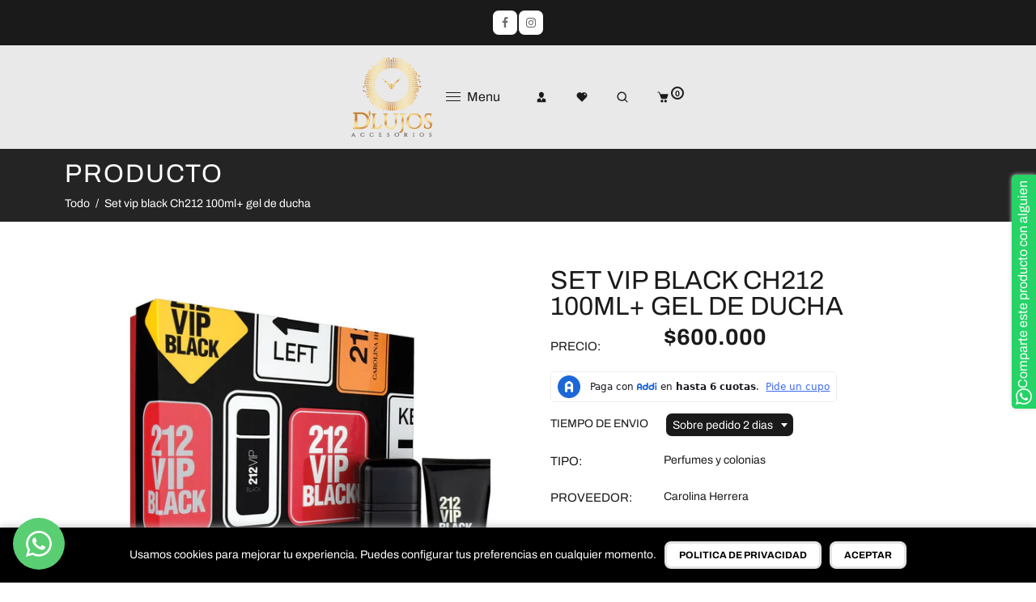

--- FILE ---
content_type: text/css
request_url: https://dlujosaccesorios.co/cdn/shop/t/2/assets/custom-overrides.css?v=63600399149811937741764386050
body_size: -629
content:
@media (min-width: 992px){.container-fluid.spacing_enabled,.container-fluid.spacing_enabled *{overflow:visible!important;transform:none!important}.container-fluid.spacing_enabled .header,.container-fluid.spacing_enabled header,.container-fluid.spacing_enabled .dt-header-wrapper{overflow:visible!important;position:relative!important;z-index:999!important}.container-fluid.spacing_enabled .dt-sc-nav-link.dropdown .sub-menu,.container-fluid.spacing_enabled .dropdown .sub-menu{position:absolute!important;left:0;top:100%;z-index:99999!important}}
/*# sourceMappingURL=/cdn/shop/t/2/assets/custom-overrides.css.map?v=63600399149811937741764386050 */


--- FILE ---
content_type: application/javascript; charset=UTF-8
request_url: https://preapproval.addi.com/cdn-cgi/challenge-platform/scripts/jsd/main.js
body_size: 9126
content:
window._cf_chl_opt={AKGCx8:'b'};~function(z8,Iv,Ig,IB,IH,Id,Ir,z1,z2,z4){z8=i,function(M,I,zE,z7,z,G){for(zE={M:328,I:433,z:373,G:381,k:253,y:284,h:455,U:262,s:430},z7=i,z=M();!![];)try{if(G=parseInt(z7(zE.M))/1+-parseInt(z7(zE.I))/2*(-parseInt(z7(zE.z))/3)+-parseInt(z7(zE.G))/4*(-parseInt(z7(zE.k))/5)+parseInt(z7(zE.y))/6+parseInt(z7(zE.h))/7+-parseInt(z7(zE.U))/8+-parseInt(z7(zE.s))/9,I===G)break;else z.push(z.shift())}catch(k){z.push(z.shift())}}(x,904847),Iv=this||self,Ig=Iv[z8(254)],IB=null,IH=IZ(),Id={},Id[z8(316)]='o',Id[z8(309)]='s',Id[z8(302)]='u',Id[z8(344)]='z',Id[z8(317)]='n',Id[z8(376)]='I',Id[z8(228)]='b',Ir=Id,Iv[z8(423)]=function(M,I,z,G,GC,Gj,GE,GB,za,y,U,s,V,W,Y,Q){if(GC={M:249,I:304,z:339,G:235,k:210,y:339,h:273,U:293,s:361,c:273,V:361,W:278,a:440,m:203,Y:393,Q:211,l:315,T:356,S:227,K:275},Gj={M:252,I:215,z:203,G:257},GE={M:199,I:242,z:294,G:386,k:256,y:301,h:354,U:267},GB={M:276},za=z8,y={'BgoDz':function(T,S){return S==T},'GKiVD':function(T,S){return T!==S},'UphFf':function(T,S){return T<S},'FPELy':function(T,S){return T===S},'Rnkqq':function(T,S,K,L){return T(S,K,L)},'UyOXu':za(GC.M),'MpEGe':function(T,S){return T+S},'dwBzG':function(T,S){return T+S},'GENIV':function(T,S,K){return T(S,K)}},I===null||y[za(GC.I)](void 0,I))return G;for(U=z0(I),M[za(GC.z)][za(GC.G)]&&(U=U[za(GC.k)](M[za(GC.y)][za(GC.G)](I))),U=M[za(GC.h)][za(GC.U)]&&M[za(GC.s)]?M[za(GC.c)][za(GC.U)](new M[(za(GC.V))](U)):function(T,zQ,S){for(zQ=za,T[zQ(Gj.M)](),S=0;y[zQ(Gj.I)](S,T[zQ(Gj.z)]);T[S+1]===T[S]?T[zQ(Gj.G)](S+1,1):S+=1);return T}(U),s='nAsAaAb'.split('A'),s=s[za(GC.W)][za(GC.a)](s),V=0;V<U[za(GC.m)];W=U[V],Y=y[za(GC.Y)](It,M,I,W),s(Y)?(Q=Y==='s'&&!M[za(GC.Q)](I[W]),y[za(GC.l)]===y[za(GC.T)](z,W)?h(y[za(GC.S)](z,W),Y):Q||y[za(GC.K)](h,z+W,I[W])):h(z+W,Y),V++);return G;function h(T,S,Ge,zq,K){if(Ge={M:213,I:268},zq=za,K={'IeYEM':function(L,o,zm){return zm=i,y[zm(GB.M)](L,o)}},y[zq(GE.M)](zq(GE.I),zq(GE.z)))Object[zq(GE.G)][zq(GE.k)][zq(GE.y)](G,S)||(G[S]=[]),G[S][zq(GE.h)](T);else return K[zq(GE.U)](null,G)?'':W.g(y,6,function(o,zY){return zY=zq,zY(Ge.M)[zY(Ge.I)](o)})}},z1=z8(346)[z8(421)](';'),z2=z1[z8(278)][z8(440)](z1),Iv[z8(443)]=function(M,I,GH,GZ,zl,z,G,k,y,h){for(GH={M:290,I:336,z:196,G:403,k:203,y:348,h:348,U:203,s:313,c:453,V:354,W:232,a:427,m:437},GZ={M:270},zl=z8,z={'Wspfm':function(U,s){return U+s},'rPbHu':function(U,s){return U(s)},'ugFsf':zl(GH.M),'jPZJz':function(U,s){return U<s},'grZTq':zl(GH.I),'GwWlb':function(U,s){return U===s}},G=Object[zl(GH.z)](I),k=0;z[zl(GH.G)](k,G[zl(GH.k)]);k++)if(z[zl(GH.y)]===z[zl(GH.h)]){if(y=G[k],y==='f'&&(y='N'),M[y]){for(h=0;h<I[G[k]][zl(GH.U)];z[zl(GH.s)](-1,M[y][zl(GH.c)](I[G[k]][h]))&&(z2(I[G[k]][h])||M[y][zl(GH.V)]('o.'+I[G[k]][h])),h++);}else M[y]=I[G[k]][zl(GH.W)](function(U,zT){return zT=zl,z[zT(GZ.M)]('o.',U)})}else z[zl(GH.a)](I,z[zl(GH.m)])},z4=function(pJ,pn,pA,pR,po,pY,pq,zK,I,z,G,k){return pJ={M:213,I:410,z:355,G:282,k:250},pn={M:244,I:217,z:234,G:421,k:445,y:285,h:406,U:436,s:295,c:332,V:236,W:354,a:244,m:236,Y:439,Q:244,l:206,T:362,S:375,K:280,L:434,o:335,R:268,A:354,n:268},pA={M:379,I:298,z:203},pR={M:379,I:334,z:425},po={M:231,I:203,z:245,G:367,k:307,y:268,h:386,U:256,s:301,c:400,V:386,W:256,a:301,m:372,Y:421,Q:386,l:425,T:434,S:354,K:425,L:332,o:434,R:354,A:442,n:412,J:300,P:450,b:354,v:300,g:260,B:244,e:442,E:244,j:452,C:286,F:354,D:286,O:207,N:395,Z:396,H:314,f:386,d:256,X:399,w0:432,w1:425,w2:354,w3:296,w4:354,w5:425,w6:426,w7:351,w8:359,w9:288,ww:318,wx:354,wi:362,wM:354,wI:335},pY={M:331,I:209},pq={M:331,I:268},zK=z8,I={'BqNyI':zK(pJ.M),'ihQTK':function(h,U){return h|U},'xmiZy':function(h,U){return h-U},'WaZQs':function(h,U){return h==U},'jxUiB':function(h,U){return h!==U},'xQops':zK(pJ.I),'FpqDG':function(h,U){return h+U},'OZQNR':zK(pJ.z),'lAEvp':function(h,U){return U&h},'gHoGO':function(y,h){return y(h)},'zlqFi':function(h,U){return h<U},'IvYMM':function(h,U){return U|h},'xVczl':function(h,U){return h<<U},'EyRUI':function(h,U){return h==U},'GSOXQ':function(h,U){return h>U},'kKkzD':function(y,h){return y(h)},'PQenN':function(h,U){return h<U},'xQebN':function(h,U){return U&h},'UeWsf':function(h,U){return h|U},'hYRrF':function(h,U){return h==U},'BjuGk':function(h,U){return h<<U},'XhoeC':function(h,U){return h&U},'kjzdu':function(y,h){return y(h)},'TKDZp':function(h,U){return h!=U},'URHIv':function(h,U){return h&U},'mblSk':function(h,U){return h<U},'EsuYX':function(h,U){return h!=U},'oIjZa':function(h,U){return h<U},'fLMYv':function(y,h){return y(h)},'mzpUD':function(h,U){return U*h},'ZwdZV':function(h,U){return h<U},'gOoAI':function(h,U){return U==h},'hRzAs':function(h,U){return U*h},'KFdPL':function(h,U){return h<U}},z=String[zK(pJ.G)],G={'h':function(y,zL,h,U){return zL=zK,h={},h[zL(pY.M)]=I[zL(pY.I)],U=h,y==null?'':G.g(y,6,function(s,zo){return zo=zL,U[zo(pq.M)][zo(pq.I)](s)})},'g':function(y,U,s,pK,pQ,zn,V,W,Y,Q,T,S,K,L,o,R,A,J,P,B,E,j,C){if(pK={M:434},pQ={M:341},zn=zK,V={'NfWTT':function(F,D,zR){return zR=i,I[zR(pQ.M)](F,D)},'YIbbi':function(F,D){return F<<D},'quwQj':function(F,D){return D&F},'xNvxI':function(F,D){return D==F},'XVXom':function(F,D,zA){return zA=i,I[zA(pK.M)](F,D)},'ksgqr':function(F,D){return F(D)}},I[zn(po.M)](null,y))return'';for(Y={},Q={},T='',S=2,K=3,L=2,o=[],R=0,A=0,J=0;J<y[zn(po.I)];J+=1)if(I[zn(po.z)](zn(po.G),I[zn(po.k)])){if(P=y[zn(po.y)](J),Object[zn(po.h)][zn(po.U)][zn(po.s)](Y,P)||(Y[P]=K++,Q[P]=!0),B=I[zn(po.c)](T,P),Object[zn(po.V)][zn(po.W)][zn(po.a)](Y,B))T=B;else for(E=I[zn(po.m)][zn(po.Y)]('|'),j=0;!![];){switch(E[j++]){case'0':if(Object[zn(po.Q)][zn(po.W)][zn(po.s)](Q,T)){if(256>T[zn(po.l)](0)){for(W=0;W<L;R<<=1,A==I[zn(po.T)](U,1)?(A=0,o[zn(po.S)](s(R)),R=0):A++,W++);for(C=T[zn(po.K)](0),W=0;8>W;R=R<<1.4|I[zn(po.L)](C,1),I[zn(po.M)](A,I[zn(po.o)](U,1))?(A=0,o[zn(po.R)](I[zn(po.A)](s,R)),R=0):A++,C>>=1,W++);}else{for(C=1,W=0;I[zn(po.n)](W,L);R=I[zn(po.J)](I[zn(po.P)](R,1),C),A==U-1?(A=0,o[zn(po.b)](s(R)),R=0):A++,C=0,W++);for(C=T[zn(po.l)](0),W=0;16>W;R=I[zn(po.v)](R<<1.73,C&1),A==I[zn(po.T)](U,1)?(A=0,o[zn(po.b)](s(R)),R=0):A++,C>>=1,W++);}S--,I[zn(po.g)](0,S)&&(S=Math[zn(po.B)](2,L),L++),delete Q[T]}else for(C=Y[T],W=0;W<L;R=I[zn(po.P)](R,1)|I[zn(po.L)](C,1),A==U-1?(A=0,o[zn(po.S)](I[zn(po.e)](s,R)),R=0):A++,C>>=1,W++);continue;case'1':T=String(P);continue;case'2':0==S&&(S=Math[zn(po.E)](2,L),L++);continue;case'3':Y[B]=K++;continue;case'4':S--;continue}break}}else{for(C=1,F=0;D<O;Z=V[zn(po.j)](V[zn(po.C)](H,1),o),X-1==C?(w0=0,w1[zn(po.F)](w2(w3)),w4=0):w5++,w6=0,N++);for(w7=w8[zn(po.l)](0),w9=0;16>ww;wi=V[zn(po.D)](wM,1)|V[zn(po.O)](wI,1),V[zn(po.N)](wz,V[zn(po.Z)](wG,1))?(wp=0,wk[zn(po.S)](V[zn(po.H)](wy,wh)),wu=0):wU++,ws>>=1,wx++);}if(''!==T){if(Object[zn(po.f)][zn(po.d)][zn(po.s)](Q,T)){if(I[zn(po.X)](256,T[zn(po.l)](0))){for(W=0;W<L;R<<=1,U-1==A?(A=0,o[zn(po.b)](I[zn(po.w0)](s,R)),R=0):A++,W++);for(C=T[zn(po.w1)](0),W=0;8>W;R=I[zn(po.v)](R<<1.29,C&1.5),A==U-1?(A=0,o[zn(po.w2)](s(R)),R=0):A++,C>>=1,W++);}else{for(C=1,W=0;I[zn(po.w3)](W,L);R=I[zn(po.J)](R<<1.22,C),A==U-1?(A=0,o[zn(po.w4)](I[zn(po.w0)](s,R)),R=0):A++,C=0,W++);for(C=T[zn(po.w5)](0),W=0;16>W;R=R<<1.77|I[zn(po.w6)](C,1),U-1==A?(A=0,o[zn(po.w2)](s(R)),R=0):A++,C>>=1,W++);}S--,0==S&&(S=Math[zn(po.B)](2,L),L++),delete Q[T]}else for(C=Y[T],W=0;I[zn(po.n)](W,L);R=I[zn(po.w7)](R<<1,C&1.3),U-1==A?(A=0,o[zn(po.w2)](s(R)),R=0):A++,C>>=1,W++);S--,I[zn(po.w8)](0,S)&&L++}for(C=2,W=0;I[zn(po.w3)](W,L);R=I[zn(po.w9)](R,1)|I[zn(po.ww)](C,1),A==I[zn(po.T)](U,1)?(A=0,o[zn(po.wx)](I[zn(po.wi)](s,R)),R=0):A++,C>>=1,W++);for(;;)if(R<<=1,A==U-1){o[zn(po.wM)](s(R));break}else A++;return o[zn(po.wI)]('')},'j':function(y,zJ,h,U){return zJ=zK,h={},h[zJ(pA.M)]=zJ(pA.I),U=h,null==y?'':''==y?null:G.i(y[zJ(pA.z)],32768,function(s,zP){return zP=zJ,U[zP(pR.M)]===zP(pR.I)?![]:y[zP(pR.z)](s)})},'i':function(y,U,s,zb,V,W,Y,Q,T,S,K,L,o,R,A,J,j,P,B,E){for(zb=zK,V=[],W=4,Y=4,Q=3,T=[],L=s(0),o=U,R=1,S=0;3>S;V[S]=S,S+=1);for(A=0,J=Math[zb(pn.M)](2,2),K=1;I[zb(pn.I)](K,J);)for(P=zb(pn.z)[zb(pn.G)]('|'),B=0;!![];){switch(P[B++]){case'0':K<<=1;continue;case'1':o==0&&(o=U,L=s(R++));continue;case'2':E=I[zb(pn.k)](L,o);continue;case'3':A|=(I[zb(pn.y)](0,E)?1:0)*K;continue;case'4':o>>=1;continue}break}switch(A){case 0:for(A=0,J=Math[zb(pn.M)](2,8),K=1;I[zb(pn.h)](K,J);E=o&L,o>>=1,o==0&&(o=U,L=s(R++)),A|=(I[zb(pn.U)](0,E)?1:0)*K,K<<=1);j=I[zb(pn.s)](z,A);break;case 1:for(A=0,J=Math[zb(pn.M)](2,16),K=1;K!=J;E=I[zb(pn.c)](L,o),o>>=1,o==0&&(o=U,L=s(R++)),A|=I[zb(pn.V)](0<E?1:0,K),K<<=1);j=z(A);break;case 2:return''}for(S=V[3]=j,T[zb(pn.W)](j);;){if(R>y)return'';for(A=0,J=Math[zb(pn.a)](2,Q),K=1;I[zb(pn.h)](K,J);E=o&L,o>>=1,o==0&&(o=U,L=s(R++)),A|=I[zb(pn.m)](0<E?1:0,K),K<<=1);switch(j=A){case 0:for(A=0,J=Math[zb(pn.a)](2,8),K=1;K!=J;E=I[zb(pn.k)](L,o),o>>=1,o==0&&(o=U,L=s(R++)),A|=(I[zb(pn.Y)](0,E)?1:0)*K,K<<=1);V[Y++]=z(A),j=Y-1,W--;break;case 1:for(A=0,J=Math[zb(pn.Q)](2,16),K=1;J!=K;E=o&L,o>>=1,I[zb(pn.l)](0,o)&&(o=U,L=I[zb(pn.T)](s,R++)),A|=I[zb(pn.S)](I[zb(pn.K)](0,E)?1:0,K),K<<=1);V[Y++]=z(A),j=I[zb(pn.L)](Y,1),W--;break;case 2:return T[zb(pn.o)]('')}if(0==W&&(W=Math[zb(pn.a)](2,Q),Q++),V[j])j=V[j];else if(j===Y)j=S+S[zb(pn.R)](0);else return null;T[zb(pn.A)](j),V[Y++]=S+j[zb(pn.n)](0),W--,S=j,W==0&&(W=Math[zb(pn.Q)](2,Q),Q++)}}},k={},k[zK(pJ.k)]=G.h,k}(),z5();function IC(zd,zM,M,I){if(zd={M:322,I:200,z:322,G:306,k:343},zM=z8,M={'nvjrs':zM(zd.M),'UBjRj':function(z,G){return z(G)},'NmjOr':function(z,G){return G*z}},I=IE(),I===null)return M[zM(zd.I)]===zM(zd.z);IB=(IB&&M[zM(zd.G)](clearTimeout,IB),setTimeout(function(){Ie()},M[zM(zd.k)](I,1e3)))}function z6(G,k,pj,ze,y,h,U,s){if(pj={M:347,I:415,z:208,G:290,k:218,y:226,h:363,U:208,s:438,c:224,V:216,W:368,a:290,m:269,Y:311,Q:263,l:431,T:347,S:368,K:446},ze=z8,y={},y[ze(pj.M)]=ze(pj.I),y[ze(pj.z)]=ze(pj.G),y[ze(pj.k)]=ze(pj.y),h=y,!G[ze(pj.h)])return;k===h[ze(pj.U)]?(U={},U[ze(pj.s)]=ze(pj.c),U[ze(pj.V)]=G.r,U[ze(pj.W)]=ze(pj.a),Iv[ze(pj.m)][ze(pj.Y)](U,'*')):ze(pj.Q)===ze(pj.l)?U(h[ze(pj.T)]):(s={},s[ze(pj.s)]=ze(pj.c),s[ze(pj.V)]=G.r,s[ze(pj.S)]=h[ze(pj.k)],s[ze(pj.K)]=k,Iv[ze(pj.m)][ze(pj.Y)](s,'*'))}function It(M,I,z,GL,zV,G,k,y){G=(GL={M:418,I:316,z:360,G:394,k:205,y:401,h:387,U:333,s:449,c:380,V:366,W:414,a:345,m:261,Y:386,Q:256,l:301,T:425,S:240,K:274,L:354,o:259,R:425,A:204,n:340,J:409,P:354,b:353,v:425,g:247,B:352,e:382,E:390,j:240,C:266,F:354,D:297,O:244,N:325,Z:354,H:264,f:240,d:422,X:214,w0:214,w1:273,w2:222,w3:273,w4:444,w5:422},zV=z8,{'rUKUU':function(h){return h()},'PThNG':function(h,U){return h==U},'yToRj':function(h,U){return h-U},'jIhLI':function(h,U){return h(U)},'fevMF':function(h,U){return h>U},'bNgdI':function(h,U){return h<<U},'plVTO':function(h,U){return h-U},'fKXVU':function(h,U){return h|U},'iUOXm':function(h,U){return h>U},'AaefX':function(h,U){return U|h},'dvAIi':function(h,U){return h<<U},'mwgRb':function(h,U){return h&U},'xurEh':function(h,U){return h-U},'UERlt':function(h,U){return h(U)},'OSqer':function(h,U){return h-U},'VPzDp':function(h,U){return h(U)},'ujjUT':zV(GL.M),'OpgNM':function(h,U){return h==U},'VkxSe':function(h,U){return U===h},'IuUXP':zV(GL.I),'uxesS':zV(GL.z),'QxBqK':zV(GL.G),'plkBR':function(h,U){return h===U}});try{k=I[z]}catch(h){if(zV(GL.M)!==G[zV(GL.k)])y(),h[zV(GL.y)]!==zV(GL.h)&&(V[zV(GL.U)]=W,G[zV(GL.s)](I));else return'i'}if(G[zV(GL.c)](null,k))return G[zV(GL.V)](void 0,k)?'u':'x';if(G[zV(GL.W)]==typeof k){if(G[zV(GL.a)]===zV(GL.m)){if(wN[zV(GL.Y)][zV(GL.Q)][zV(GL.l)](wZ,wH)){if(256>im[zV(GL.T)](0)){for(MJ=0;MP<Mb;Mg<<=1,G[zV(GL.S)](MB,G[zV(GL.K)](Me,1))?(ME=0,Mj[zV(GL.L)](G[zV(GL.o)](MC,MF)),MD=0):MO++,Mv++);for(MN=MZ[zV(GL.R)](0),MH=0;G[zV(GL.A)](8,Mf);Mr=G[zV(GL.n)](MX,1)|1.84&Mt,I0==G[zV(GL.J)](I1,1)?(I2=0,I3[zV(GL.P)](I4(I5)),I6=0):I7++,I8>>=1,Md++);}else{for(I9=1,Iw=0;Ix<Ii;II=G[zV(GL.b)](Iz<<1,IG),Ik-1==Ip?(Iy=0,Ih[zV(GL.P)](Iu(IU)),Is=0):Ic++,IV=0,IM++);for(IW=Ia[zV(GL.v)](0),Im=0;G[zV(GL.g)](16,Iq);IQ=G[zV(GL.B)](G[zV(GL.e)](Il,1),G[zV(GL.E)](IT,1)),G[zV(GL.j)](IS,G[zV(GL.C)](IK,1))?(IL=0,Io[zV(GL.F)](G[zV(GL.D)](IR,IA)),In=0):IJ++,IP>>=1,IY++);}MT--,MS==0&&(MK=ML[zV(GL.O)](2,Mo),MR++),delete MA[Mn]}else for(i6=i7[i8],i9=0;iw<ix;iM=1.04&iz|iI<<1.05,iG==G[zV(GL.N)](ip,1)?(ik=0,iy[zV(GL.Z)](G[zV(GL.H)](ih,iu)),iU=0):is++,ic>>=1,ii++);iV--,0==iW&&ia++}else try{if(G[zV(GL.f)](G[zV(GL.d)],typeof k[zV(GL.X)]))return k[zV(GL.w0)](function(){}),'p'}catch(V){}}return M[zV(GL.w1)][zV(GL.w2)](k)?'a':k===M[zV(GL.w3)]?'D':k===!0?'T':G[zV(GL.w4)](!1,k)?'F':(y=typeof k,G[zV(GL.w5)]==y?IX(M,k)?'N':'f':Ir[y]||'?')}function z0(M,Go,zW,I){for(Go={M:210,I:196,z:225},zW=z8,I=[];M!==null;I=I[zW(Go.M)](Object[zW(Go.I)](M)),M=Object[zW(Go.z)](M));return I}function IN(M,I,Gw,G9,G8,G6,zp,z,G,k,y){Gw={M:457,I:258,z:326,G:420,k:319,y:330,h:241,U:221,s:456,c:319,V:233,W:389,a:363,m:457,Y:404,Q:374,l:220,T:299,S:238,K:411,L:250,o:281},G9={M:415},G8={M:248,I:457,z:291,G:265,k:338,y:272,h:329,U:404,s:391,c:290,V:407,W:424},G6={M:223,I:388},zp=z8,z={'GRupx':function(h,U){return h(U)},'pIRoj':zp(Gw.M),'NnxcX':function(h,U){return h===U},'HKjJI':zp(Gw.I),'LpQqM':function(h,U){return h(U)},'aVfpw':function(h,U){return h(U)}},G=Iv[zp(Gw.z)],console[zp(Gw.G)](Iv[zp(Gw.k)]),k=new Iv[(zp(Gw.y))](),k[zp(Gw.h)](zp(Gw.U),zp(Gw.s)+Iv[zp(Gw.c)][zp(Gw.V)]+zp(Gw.W)+G.r),G[zp(Gw.a)]&&(k[zp(Gw.m)]=5e3,k[zp(Gw.Y)]=function(zk){zk=zp,z[zk(G6.M)](I,z[zk(G6.I)])}),k[zp(Gw.Q)]=function(G7,zy,h,U,c,V){(G7={M:329},zy=zp,h={},h[zy(G8.M)]=zy(G8.I),U=h,k[zy(G8.z)]>=200&&k[zy(G8.z)]<300)?z[zy(G8.G)](zy(G8.k),z[zy(G8.y)])?(c={},c[zy(G8.h)]=U[zy(G8.M)],V=c,G[zy(G8.I)]=5e3,k[zy(G8.U)]=function(zh){zh=zy,h(V[zh(G7.M)])}):z[zy(G8.s)](I,zy(G8.c)):z[zy(G8.V)](I,zy(G8.W)+k[zy(G8.z)])},k[zp(Gw.l)]=function(zu){zu=zp,I(zu(G9.M))},y={'t':ID(),'lhr':Ig[zp(Gw.T)]&&Ig[zp(Gw.T)][zp(Gw.S)]?Ig[zp(Gw.T)][zp(Gw.S)]:'','api':G[zp(Gw.a)]?!![]:![],'c':Ij(),'payload':M},k[zp(Gw.K)](z4[zp(Gw.L)](JSON[zp(Gw.o)](y)))}function IZ(Gx,zU){return Gx={M:428},zU=z8,crypto&&crypto[zU(Gx.M)]?crypto[zU(Gx.M)]():''}function IO(G1,zG,I,z,G,k,y){return G1={M:230,I:310,z:243},zG=z8,I={},I[zG(G1.M)]=function(h,U){return h/U},z=I,G=3600,k=ID(),y=Math[zG(G1.I)](z[zG(G1.M)](Date[zG(G1.z)](),1e3)),y-k>G?![]:!![]}function IX(I,z,Gz,zc,G,k){return Gz={M:251,I:197,z:371,G:371,k:386,y:219,h:301,U:453,s:251},zc=z8,G={},G[zc(Gz.M)]=zc(Gz.I),k=G,z instanceof I[zc(Gz.z)]&&0<I[zc(Gz.G)][zc(Gz.k)][zc(Gz.y)][zc(Gz.h)](z)[zc(Gz.U)](k[zc(Gz.s)])}function If(k,y,GI,zs,h,U,s,c,V,W,a,m,Y,Q){if(GI={M:287,I:364,z:456,G:451,k:221,y:416,h:229,U:326,s:287,c:364,V:319,W:233,a:271,m:419,Y:330,Q:241,l:451,T:457,S:404,K:321,L:319,o:321,R:369,A:369,n:383,J:377,P:319,b:305,v:303,g:320,B:417,e:438,E:292,j:411,C:250},zs=z8,h={},h[zs(GI.M)]=function(l,T){return l+T},h[zs(GI.I)]=zs(GI.z),h[zs(GI.G)]=zs(GI.k),U=h,!IF(0))return![];c=(s={},s[zs(GI.y)]=k,s[zs(GI.h)]=y,s);try{V=Iv[zs(GI.U)],W=U[zs(GI.s)](U[zs(GI.c)]+Iv[zs(GI.V)][zs(GI.W)]+zs(GI.a),V.r)+zs(GI.m),a=new Iv[(zs(GI.Y))](),a[zs(GI.Q)](U[zs(GI.l)],W),a[zs(GI.T)]=2500,a[zs(GI.S)]=function(){},m={},m[zs(GI.K)]=Iv[zs(GI.L)][zs(GI.o)],m[zs(GI.R)]=Iv[zs(GI.L)][zs(GI.A)],m[zs(GI.n)]=Iv[zs(GI.L)][zs(GI.n)],m[zs(GI.J)]=Iv[zs(GI.P)][zs(GI.b)],m[zs(GI.v)]=IH,Y=m,Q={},Q[zs(GI.g)]=c,Q[zs(GI.B)]=Y,Q[zs(GI.e)]=zs(GI.E),a[zs(GI.j)](z4[zs(GI.C)](Q))}catch(l){}}function z5(pE,pe,pg,zv,M,I,z,G,U,s,c,V,W,a,m,k){if(pE={M:213,I:283,z:402,G:441,k:387,y:447,h:212,U:326,s:441,c:246,V:237,W:268,a:401,m:408,Y:378,Q:454,l:323,T:342,S:421,K:202,L:312,o:370,R:308,A:405,n:308,J:277,P:392,b:255,v:349,g:201,B:365,e:429,E:279,j:279,C:435,F:333,D:333},pe={M:357,I:401,z:387,G:385,k:324,y:333},pg={M:448,I:283,z:357},zv=z8,M={'XQfvk':zv(pE.M),'UZjGw':zv(pE.I),'NWRwa':function(y){return y()},'UsJMK':zv(pE.z),'IZrFz':zv(pE.G),'zxCUG':zv(pE.k),'dGeIl':function(h,U){return U===h},'aUMut':zv(pE.y),'HWlMT':zv(pE.h)},I=Iv[zv(pE.U)],!I)return;if(!IO())return zv(pE.s)!==M[zv(pE.c)]?M[zv(pE.V)][zv(pE.W)](I):void 0;if(z=![],G=function(zg){if(zg=zv,M[zg(pg.M)]===zg(pg.I)){if(!z){if(z=!![],!M[zg(pg.z)](IO))return;Ie(function(h){z6(I,h)})}}else z(G)},Ig[zv(pE.a)]!==M[zv(pE.m)]){if(M[zv(pE.Y)](zv(pE.Q),M[zv(pE.l)]))try{for(U=zv(pE.T)[zv(pE.S)]('|'),s=0;!![];){switch(U[s++]){case'0':c=V[zv(pE.K)];continue;case'1':W=Q(c,c[zv(pE.L)]||c[zv(pE.o)],'n.',W);continue;case'2':T[zv(pE.R)][zv(pE.A)](V);continue;case'3':m[zv(pE.n)][zv(pE.J)](V);continue;case'4':V=a[zv(pE.P)](zv(pE.b));continue;case'5':W={};continue;case'6':V[zv(pE.v)]=zv(pE.g);continue;case'7':W=l(c,V[M[zv(pE.B)]],'d.',W);continue;case'8':V[zv(pE.e)]='-1';continue;case'9':return a={},a.r=W,a.e=null,a;case'10':W=Y(c,c,'',W);continue}break}}catch(Y){return m={},m.r={},m.e=Y,m}else G()}else Iv[zv(pE.E)]?Ig[zv(pE.j)](M[zv(pE.C)],G):(k=Ig[zv(pE.F)]||function(){},Ig[zv(pE.D)]=function(zB){zB=zv,M[zB(pe.M)](k),Ig[zB(pe.I)]!==zB(pe.z)&&(zB(pe.G)!==zB(pe.k)?(Ig[zB(pe.y)]=k,G()):G=k[y])})}function z3(Gr,zS,z,G,k,y,h,U){z=(Gr={M:370,I:239,z:239,G:392,k:255,y:349,h:201,U:429,s:308,c:277,V:202,W:198,a:312,m:289,Y:384,Q:402,l:308,T:405},zS=z8,{'vqaer':function(s,c,V,W,a){return s(c,V,W,a)},'GpDAZ':zS(Gr.M),'JqYxE':function(s,c,V,W,a){return s(c,V,W,a)}});try{return zS(Gr.I)===zS(Gr.z)?(G=Ig[zS(Gr.G)](zS(Gr.k)),G[zS(Gr.y)]=zS(Gr.h),G[zS(Gr.U)]='-1',Ig[zS(Gr.s)][zS(Gr.c)](G),k=G[zS(Gr.V)],y={},y=pRIb1(k,k,'',y),y=z[zS(Gr.W)](pRIb1,k,k[zS(Gr.a)]||k[z[zS(Gr.m)]],'n.',y),y=z[zS(Gr.Y)](pRIb1,k,G[zS(Gr.Q)],'d.',y),Ig[zS(Gr.l)][zS(Gr.T)](G),h={},h.r=y,h.e=null,h):![]}catch(c){return U={},U.r={},U.e=c,U}}function ID(zt,zz,M,I){return zt={M:326,I:310,z:398},zz=z8,M={'KboSS':function(z,G){return z(G)}},I=Iv[zz(zt.M)],Math[zz(zt.I)](+M[zz(zt.z)](atob,I.t))}function x(pC){return pC='MpEGe,NWRwa,XaCNz,hYRrF,QLNPO,Set,kjzdu,api,Abrxu,UsJMK,VkxSe,ZpPSv,event,SSTpq3,navigator,Function,OZQNR,123117PsFzjA,onload,hRzAs,bigint,pkLOA2,dGeIl,dHkRw,OpgNM,245020fSdLqU,dvAIi,LRmiB4,JqYxE,HZqtI,prototype,loading,pIRoj,/jsd/oneshot/d251aa49a8a3/0.6982590283728048:1769520393:XMm_cWwj7g9EIyOd6X1jbpjaAQxNjl1lZlPXnqoc8_k/,mwgRb,LpQqM,createElement,Rnkqq,function,xNvxI,XVXom,cnszS,KboSS,GSOXQ,FpqDG,readyState,contentDocument,jPZJz,ontimeout,removeChild,EsuYX,aVfpw,zxCUG,plVTO,IlANq,send,zlqFi,random,IuUXP,xhr-error,AdeF3,chctx,Pybib,/invisible/jsd,log,split,QxBqK,pRIb1,http-code:,charCodeAt,xQebN,rPbHu,randomUUID,tabIndex,8357175jMOhcS,ZnkyJ,kKkzD,60cMWVco,xmiZy,HWlMT,oIjZa,ugFsf,source,ZwdZV,bind,skwrN,gHoGO,rxvNi8,plkBR,URHIv,detail,EdgAi,UZjGw,rUKUU,xVczl,bRFwk,NfWTT,indexOf,DcGNt,2402092rnjTQe,/cdn-cgi/challenge-platform/h/,timeout,keys,[native code],vqaer,GKiVD,nvjrs,display: none,contentWindow,length,fevMF,ujjUT,gOoAI,quwQj,CXZiv,BqNyI,concat,isNaN,DOMContentLoaded,okySpqBUj8$veITfaF-hR7dxHnMYENCX94Z+lWDViwzQg6trb0Jm23sLc5OKuPA1G,catch,UphFf,sid,TKDZp,LVUbW,toString,onerror,POST,isArray,GRupx,cloudflare-invisible,getPrototypeOf,error,dwBzG,boolean,TYlZ6,YyaKX,WaZQs,map,AKGCx8,2|4|1|3|0,getOwnPropertyNames,mzpUD,XQfvk,href,AmhmM,PThNG,open,sJlqo,now,pow,jxUiB,IZrFz,iUOXm,xjizM,d.cookie,qpTWI,uqfYg,sort,70sxZVfw,document,iframe,hasOwnProperty,splice,JXBUX,jIhLI,EyRUI,hIIsT,12089568BLWdLT,HyZqH,VPzDp,NnxcX,xurEh,IeYEM,charAt,parent,Wspfm,/b/ov1/0.6982590283728048:1769520393:XMm_cWwj7g9EIyOd6X1jbpjaAQxNjl1lZlPXnqoc8_k/,HKjJI,Array,yToRj,GENIV,BgoDz,appendChild,includes,addEventListener,KFdPL,stringify,fromCharCode,kbJtZ,3882684KaJYeP,mblSk,YIbbi,pcrsd,BjuGk,GpDAZ,success,status,jsd,from,Hyorn,fLMYv,PQenN,UERlt,LmIUv,location,IvYMM,call,undefined,JBxy9,FPELy,aUjz8,UBjRj,xQops,body,string,floor,postMessage,clientInformation,GwWlb,ksgqr,UyOXu,object,number,XhoeC,_cf_chl_opt,errorInfoObject,CnwA5,sDCiv,aUMut,KOJlq,OSqer,__CF$cv$params,error on cf_chl_props,265608jCnQcm,vTahJ,XMLHttpRequest,IdDSH,lAEvp,onreadystatechange,CXrMn,join,ncwWB,tWqWE,EODaW,Object,bNgdI,ihQTK,4|6|8|3|0|5|10|1|7|2|9,NmjOr,symbol,uxesS,_cf_chl_opt;JJgc4;PJAn2;kJOnV9;IWJi4;OHeaY1;DqMg0;FKmRv9;LpvFx1;cAdz2;PqBHf2;nFZCC5;ddwW5;pRIb1;rxvNi8;RrrrA2;erHi9,lNImn,grZTq,style,bQqKg,UeWsf,AaefX,fKXVU,push,0|4|2|3|1'.split(','),x=function(){return pC},x()}function Ie(I,zC,zj,z9,z,G,k){zC={M:397,I:394,z:350,G:327,k:350},zj={M:397},z9=z8,z={},z[z9(zC.M)]=z9(zC.I),z[z9(zC.z)]=z9(zC.G),G=z,k=z3(),IN(k.r,function(y,zw){zw=z9,typeof I===G[zw(zj.M)]&&I(y),IC()}),k.e&&If(G[z9(zC.k)],k.e)}function i(w,M,I,z){return w=w-196,I=x(),z=I[w],z}function IE(zD,zx,I,z,G,k){return zD={M:337,I:326,z:317},zx=z8,I={},I[zx(zD.M)]=function(h,U){return U!==h},z=I,G=Iv[zx(zD.I)],!G?null:(k=G.i,z[zx(zD.M)](typeof k,zx(zD.z))||k<30)?null:k}function IF(M,zr,zI){return zr={M:413},zI=z8,Math[zI(zr.M)]()<M}function Ij(zN,zi,I,z){return zN={M:358},zi=z8,I={},I[zi(zN.M)]=function(G,k){return k!==G},z=I,z[zi(zN.M)](IE(),null)}}()